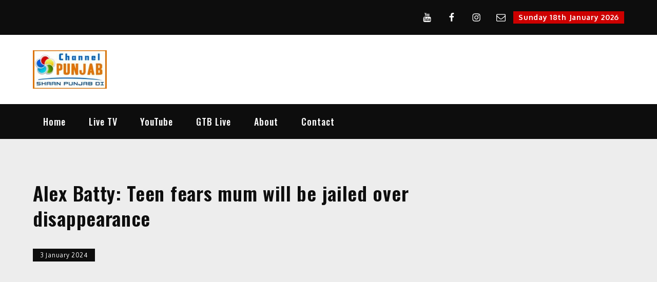

--- FILE ---
content_type: text/html; charset=utf-8
request_url: https://www.google.com/recaptcha/api2/aframe
body_size: 267
content:
<!DOCTYPE HTML><html><head><meta http-equiv="content-type" content="text/html; charset=UTF-8"></head><body><script nonce="QrOMHGkadLyenI7ptDQWTQ">/** Anti-fraud and anti-abuse applications only. See google.com/recaptcha */ try{var clients={'sodar':'https://pagead2.googlesyndication.com/pagead/sodar?'};window.addEventListener("message",function(a){try{if(a.source===window.parent){var b=JSON.parse(a.data);var c=clients[b['id']];if(c){var d=document.createElement('img');d.src=c+b['params']+'&rc='+(localStorage.getItem("rc::a")?sessionStorage.getItem("rc::b"):"");window.document.body.appendChild(d);sessionStorage.setItem("rc::e",parseInt(sessionStorage.getItem("rc::e")||0)+1);localStorage.setItem("rc::h",'1768765503731');}}}catch(b){}});window.parent.postMessage("_grecaptcha_ready", "*");}catch(b){}</script></body></html>